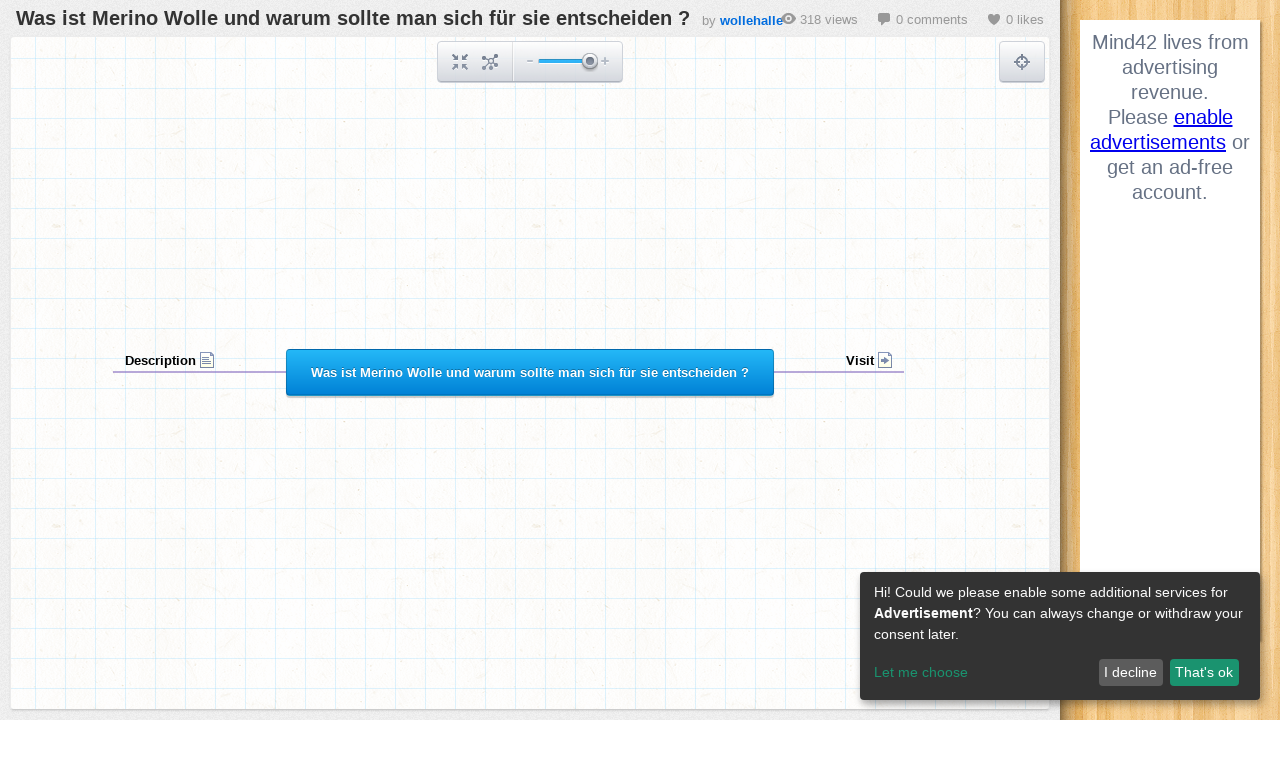

--- FILE ---
content_type: text/html; charset=utf-8
request_url: https://mind42.com/mindmap/8f9daed0-ec02-47ae-99c6-3e77ae783fd1?rel=pmb
body_size: 2797
content:
<!doctype html>
<html>
    <head>
        <title>Was ist Merino Wolle und warum sollte man sich für sie entscheiden ? - Mind42</title>
        <meta charset="utf-8">

        <meta name="description" content="">
                    <meta name="robots" content="noindex">
                
                    <link rel="stylesheet" href="https://static.mind42.com/2.3.14/dojo/1.10.3/dojo/resources/dojo.css" type="text/css"></link>
            <link rel="stylesheet" href="https://static.mind42.com/2.3.14/dojo/1.10.3/dijit/themes/claro/claro.css" type="text/css"></link>
                <link rel="stylesheet" href="https://static.mind42.com/2.3.14/clientViewer.css" type="text/css"></link>
        <link rel="stylesheet" href="https://static.mind42.com/2.3.14/uiForm.css" type="text/css"></link>
        <!--[if lte IE 7]>
            <link rel="stylesheet" href="https://static.mind42.com/2.3.14/clientIE7.css" type="text/css"></link>
        <![endif]-->

        
        <!--[if lt IE 9]>
            <script src="https://static.mind42.com/2.3.14/IECanvas.js"></script>
        <![endif]-->
        <script>
            window.klaroConfig = {
                acceptAll: true,
                translations: {
                    en: {
                        privacyPolicyUrl: '/privacy',
                    }
                },
                services: [
                    {
                        name: 'google-adsense',
                        translations: { tt: { title: 'Google Adsense' } },
                        purposes: ['advertisement'],
                        callback: function(consent) {
                            let event = new CustomEvent('adsense-consent-changed', { detail: consent });
                            window.dispatchEvent(event);
                        }
                    }
                ]
            };
        </script>
        <script src="https://static.mind42.com/2.3.14/klaro.js"></script>
                    <script>
                dojoConfig = {
                    staticUrl: "https://static.mind42.com/2.3.14/",
                    thumbshotUrl: "//mind42.com/thumbshots/",

                    async: true,
                    dojoBlankHtmlUrl: "/js/dojo/resources/blank.html",
                    has: {
                        "mind42-detect-screen": "/data/screen"                    },
                    packages: [
                        {
                            name: "mind42",
                            location: "/js/mind42"
                        }
                    ]
                };
            </script>
            <script src="https://static.mind42.com/2.3.14/dojo/1.10.3/dojo/dojo.js"></script>
                        <script src="https://static.mind42.com/2.3.14/alpine.js" defer></script>
            <style>
                [x-cloak] { display: none !important; }
            </style>
            </head>
    <body class="claro uiForm">
                    <div id="container" class="framed">
                
            <div id="content" class="maplist sidebar2">
                <div id="canvasContainer">
                    <div id="canvas">
                        <div id="canvasOrigin"></div>
                    </div>
                </div>
                                    <div id="framecontent">
                        <div class="info">
                            <a href="/public/8f9daed0-ec02-47ae-99c6-3e77ae783fd1" target="_blank">
                                <h1>Was ist Merino Wolle und warum sollte man sich für sie entscheiden ?</h1>
                            </a>
                            by
                            <a href="/user/ce8b8a7d-cbe3-4b4f-98af-62fb99f17c7d" target="_blank">
                                                                    wollehalle                                                            </a>
                        </div>
                        <div class="meta">
                            <div class="views">
                                <div class="icon"></div>
                                318 views
                            </div>
                            <div class="comments">
                                <div class="icon"></div>
                                0 comments
                            </div>
                                                            <div class="likes">
                                    <div class="icon"></div>
                                    0 likes
                                </div>
                                                    </div>
                    </div>
                                <div id="editmenu">
                    <a class="toolbarButton" id="buttonCenter" href="javascript: void(0);">
                        <div class="icon"></div>
                        <div class="toolbarTooltip">Center mind map</div>
                    </a>
                    <a class="toolbarButton" id="buttonCollapse" href="javascript: void(0);">
                        <div class="icon"></div>
                        <div class="toolbarTooltip">Collapse/Expand all nodes</div>
                    </a>
                    <div class="separator"></div>
                    <div id="sliderZoom"></div>
                </div>
                <div id="birdview">
                    <div class="title">Birdview</div>
                    <div class="buttons">
                        <a class="toolbarButton" id="buttonBirdview" href="javascript: void(0);">
                            <div class="icon"></div>
                            <div class="toolbarTooltip">Toggle birdview</div>
                        </a>
                        <div class="separator"></div>
                        <a class="toolbarButton" id="buttonFullscreen" href="javascript: void(0);">
                            <div class="icon"></div>
                            <div class="toolbarTooltip">Full screen</div>
                        </a>
                    </div>
                    <div class="container">
                        <canvas width="190" height="135"></canvas>
                        <div class="viewport"></div>
                    </div>
                </div>
            </div>
                            <div id="sidebar" class="size2"
    x-data="{ adsenseConsent: null }"
    x-on:adsense-consent-changed.window="adsenseConsent = $event.detail">
            <div class="ad wideskyscraper">
                            <div x-show="adsenseConsent === false" x-cloak>
                    <div style="font-size: 20px; line-height: 25px; text-align: center;">
                        <span>
                            Mind42 lives from advertising revenue.<br>
                            Please <a href="javascript:void(0);" x-on:click="klaro.render(klaroConfig, {modal: true, show: true})">enable advertisements</a> or get an ad-free account.
                        </span>
                    </div>
                </div>
                <script type="text/plain"
                    data-type="application/javascript"
                    data-src="//pagead2.googlesyndication.com/pagead/js/adsbygoogle.js"
                    data-name="google-adsense"
                ></script>
                <!-- Mind42 Wide Skyscraper -->
                <ins class="adsbygoogle"
                     style="display:inline-block;width:160px;height:600px"
                     data-ad-client="ca-pub-8775667858040468"
                     data-ad-slot="8908343881"></ins>
                <script type="text/plain" data-type="application/javascript" data-name="google-adsense">
                    (adsbygoogle = window.adsbygoogle || []).push({});
                </script>
                    </div>
        </div>                    </div>
        <script>
                            require(["https://static.mind42.com/2.3.14/mind42Homepage.js", "https://static.mind42.com/2.3.14/mind42Viewer.js"], function() {
                            require(["mind42/Viewer", "dojo/domReady!"], function(Viewer) {
                    mind42 = new Viewer("e5b40922-0b0d-4e11-9f75-5b67cc40330c", "normal");
                    mind42.init(({"id":"8f9daed0-ec02-47ae-99c6-3e77ae783fd1","revision":"157730931","root":{"id":"rootNode","children":[{"id":"af6f4346-1eb1-4f85-83fc-e8847d876d21","children":[],"attributes":{"type":"container","text":"Description","font":{"color":"inherit","size":"default","bold":"default","italic":"default","underlined":"default"},"icon":"","links":{},"note":"<span style=\"font-family: &quot;Harmonia Sans&quot;, sans-serif; font-size: 17px; letter-spacing: 0.425px; background-color: rgb(255, 255, 255);\">Sind Sie auf der Suche nach einem Material, das Sie in der kalten Wintersaison warm hält? Merinowolle stammt vom Merinoschaf und besteht aus natürlichen Wollfasern, die biologisch abbaubar und wiederverwendbar sind.</span><div><span style=\"font-family: &quot;Harmonia Sans&quot;, sans-serif; font-size: 17px; letter-spacing: 0.425px; background-color: rgb(255, 255, 255);\"><br /></span></div>","todo":[],"image":null,"lastEditor":"ce8b8a7d-cbe3-4b4f-98af-62fb99f17c7d","lastEdit":1645098241756}},{"id":"ff138ee2-8201-4e01-85bb-2dd148bc38be","children":[],"attributes":{"type":"container","text":"Visit ","font":{"color":"inherit","size":"default","bold":"default","italic":"default","underlined":"default"},"icon":"","links":{"url":"https://wollehalle.com/blogs/news/was-ist-merino-wolle-und-warum-sollte-man-sich-fur-sie-entscheiden"},"note":"","todo":[],"image":null,"lastEditor":"ce8b8a7d-cbe3-4b4f-98af-62fb99f17c7d","lastEdit":1645098256772}}],"attributes":{"type":"rootnode","text":"Was ist Merino Wolle und warum sollte man sich für sie entscheiden ?"}}}));
                });
                            });
                    </script>
        <noscript>
                    </noscript>
    </body>
</html>